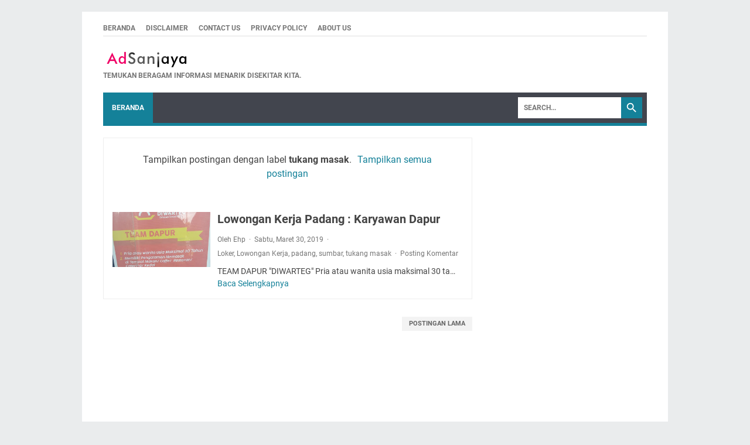

--- FILE ---
content_type: text/html; charset=utf-8
request_url: https://www.google.com/recaptcha/api2/aframe
body_size: 268
content:
<!DOCTYPE HTML><html><head><meta http-equiv="content-type" content="text/html; charset=UTF-8"></head><body><script nonce="PphH0fjqBpAP_Vubv77o3Q">/** Anti-fraud and anti-abuse applications only. See google.com/recaptcha */ try{var clients={'sodar':'https://pagead2.googlesyndication.com/pagead/sodar?'};window.addEventListener("message",function(a){try{if(a.source===window.parent){var b=JSON.parse(a.data);var c=clients[b['id']];if(c){var d=document.createElement('img');d.src=c+b['params']+'&rc='+(localStorage.getItem("rc::a")?sessionStorage.getItem("rc::b"):"");window.document.body.appendChild(d);sessionStorage.setItem("rc::e",parseInt(sessionStorage.getItem("rc::e")||0)+1);localStorage.setItem("rc::h",'1768897063243');}}}catch(b){}});window.parent.postMessage("_grecaptcha_ready", "*");}catch(b){}</script></body></html>

--- FILE ---
content_type: text/plain
request_url: https://www.google-analytics.com/j/collect?v=1&_v=j102&a=777373921&t=pageview&_s=1&dl=https%3A%2F%2Fwww.adsanjaya.com%2Fsearch%2Flabel%2Ftukang%2520masak%3Fmax-results%3D8&ul=en-us%40posix&dt=tukang%20masak%20-%20AdSanjaya&sr=1280x720&vp=1280x720&_u=IEBAAEABAAAAACAAI~&jid=382554252&gjid=449058629&cid=729871636.1768897062&tid=UA-119467294-1&_gid=1970716760.1768897062&_r=1&_slc=1&z=1234376349
body_size: -450
content:
2,cG-94BM13T6YZ